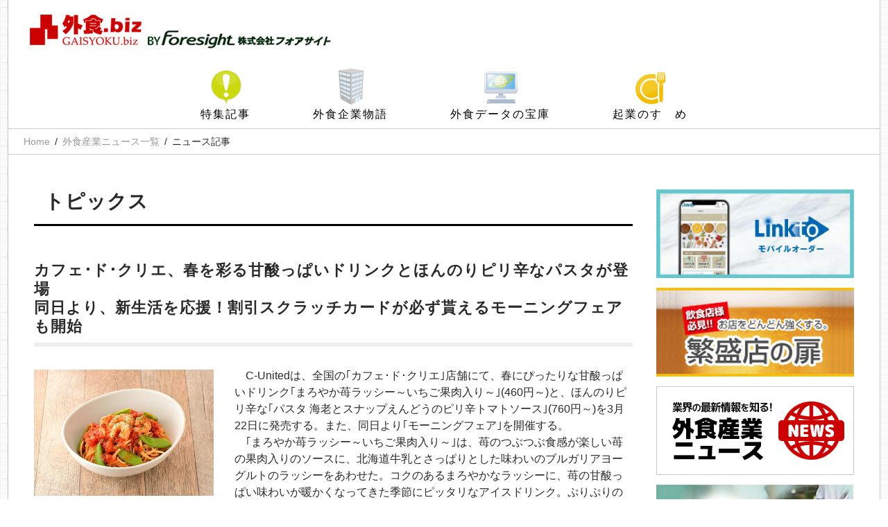

--- FILE ---
content_type: text/html;charset=utf-8
request_url: https://gaisyoku.biz/news/28366
body_size: 10508
content:
<!DOCTYPE html>
<html lang="ja">
<head prefix="og: http://ogp.me/ns# fb: http://ogp.me/ns/fb# article: http://ogp.me/ns/article#">
<meta charset="utf-8">
<title>カフェ･ド･クリエ、春を彩る甘酸っぱいドリンクとほんのりピリ辛なパスタが登場 | 外食産業ニュース一覧:トピックス | 外食産業の活性化を支援するサイト</title>
<meta name="keywords" content="カフェ･ド･クリエ,C-United,トピックス,外食産業ニュース,外食.biz,飲食店,外食,外食産業,ニュース,独立,開業,ノウハウ,支援,独立支援,開店,経営,システム,インタビュー,外食ドットビズ">
<meta name="description" content="C-Unitedは、全国の｢カフェ･ド･クリエ｣店舗にて、春にぴったりな甘酸っぱいドリンク｢まろやか苺ラッシー～いちご果肉入り～｣(460円～)と、ほんのりピリ辛な｢パスタ海老とスナップえんどうのピリ辛トマトソース｣(760円～)を…">
<meta name="copyright" content="Copyright 外食ドットビズ All Rights Reserved.">
<meta name="viewport" content="width=device-width">
<link rel="stylesheet" href="/css/base.css">
<link rel="stylesheet" href="/css/style.css">
<script src="/js/jquery.js"></script>
<script src="/js/jquery.smoothscroll.js"></script>
<script src="/js/jquery.scrollshow.js"></script>
<script src="/js/jquery.marquee.min.js"></script>
<script src="/js/script.js"></script>
<!--[if lt IE 9]>
<script src="/js/html5shiv.js"></script>
<script src="/js/css3-mediaqueries.js"></script>
<![endif]-->
<meta property="og:title" content="カフェ･ド･クリエ、春を彩る甘酸っぱいドリンクとほんのりピリ辛なパスタが登場">
<meta property="og:type" content="article">
<meta property="og:url" content="https://gaisyoku.biz/news/28366/">
<meta property="og:image" content="https://gaisyoku.biz/img/news/news_sns_20230321173419.jpg">
<meta property="og:site_name" content="外食ドットビズ">
<meta property="og:description" content="C-Unitedは、全国の｢カフェ･ド･クリエ｣店舗にて、春にぴったりな甘酸っぱいドリンク｢まろやか苺ラッシー～いちご果肉入り～｣(460円～)と、ほんのりピリ辛な｢パスタ海老とスナップえんどうのピリ辛トマトソース｣(760円～)を…">
<meta property="og:locale" content="ja_JP">
<meta property="fb:app_id" content="763468637174162">
<meta name="twitter:site" content="@gaisyokubiz">
<meta name="twitter:card" content="summary">
<link rel="stylesheet" href="/css/news.css">
</head>

<body> <header>

	<section>
		<dl class="clearfix">
		<dt><a href="/"><img src="/images/header_logo.png" alt="外食ドットビズ｜外食産業の活性化を支援するサイト" class="Logo"></a></dt>

		</dl>
	</section>
</header>

<nav class="clearfix">
<ul>
	<li><a href="/article/feature/" class="feature">特集記事</a></li>
	<li><a href="/article/story/" class="story">外食企業物語</a></li>
	<li><a href="/article/data/" class="data">外食データの宝庫</a></li>
	<li><a href="/article/entre/" class="entre">起業のすゝめ</a></li>
</ul>
</nav>

<div class="breadcrumb">
	<ol class="clearfix">
		<li><a href="/">Home</a></li>
		<li class="active"><a href="/news/">外食産業ニュース一覧</a></li>
		<li class="active">ニュース記事</li>
	</ol>
</div><!-- /breadcrumb -->

<div id="contents" class="clearfix">

	<div class="ContentsBox NewsDetail clearfix">

		<h1>トピックス</h1>

		<h2>カフェ･ド･クリエ、春を彩る甘酸っぱいドリンクとほんのりピリ辛なパスタが登場<br>同日より、新生活を応援！割引スクラッチカードが必ず貰えるモーニングフェアも開始<br></h2>

		<img alt="" src="/upload/image/20230322crie%20(2).jpg">　C-Unitedは、全国の｢カフェ･ド･クリエ｣店舗にて、春にぴったりな甘酸っぱいドリンク｢まろやか苺ラッシー～いちご果肉入り～｣(460円～)と、ほんのりピリ辛な｢パスタ 海老とスナップえんどうのピリ辛トマトソース｣(760円～)を3月22日に発売する。また、同日より｢モーニングフェア｣を開催する。<br>
　｢まろやか苺ラッシー～いちご果肉入り～｣は、苺のつぶつぶ食感が楽しい苺の果肉入りのソースに、北海道牛乳とさっぱりとした味わいのブルガリアヨーグルトのラッシーをあわせた。コクのあるまろやかなラッシーに、苺の甘酸っぱい味わいが暖かくなってきた季節にピッタリなアイスドリンク。ぷりぷりの海老や春野菜のスナップえんどうをあわせた季節のパスタ｢パスタ 海老とスナップえんどうのピリ辛トマトソース｣は、トマトの爽やかな酸味が特長のトマトソースに、輪切りの唐辛子を加えたピリ辛な味わいの一皿。<br>
<img alt="" src="/upload/image/20230322crie%20(3).jpg">　また、｢モーニングフェア｣では、新生活がスタートするこれからのシーズンに、装いも新たに新モーニングが登場。新商品の｢トーストプレート｣(560円)は、オーダーを受けてから焼き上げるサクッと食感のトーストに、バランスを考えたサラダとブルーベリージャムをそえたブルガリアヨーグルトのプレートモーニング。また、定番の｢ソフトフランス あらびきソーセージ｣がモーニングタイム限定のお得なセットとして登場する。<br>
　なお、今回モーニングのリニューアルに併せて、モーニングの終了時間までに350円以上商品を購入すると、割引スクラッチカード1枚が必ず貰える｢モーニングフェア｣を実施する。次回購入時にスクラッチカードを提示すると、モーニングセット(単品も対象)が最大100円引きとなる。<br>
&nbsp;

		<p class="Author">

			（外食.Biz</a>）<br>
2023年03月22日更新
		</p>


		<h3>最新ニュース</h3>
		<ul class="RelatedList clearfix">
	
			<li><a href="/news/33950">サッポロビール、2026年｢事業方針｣｢マーケティング戦略｣を発表</a></li>
	
			<li><a href="/news/33949">帝国データバンク、食卓への影響度は？｢カレーライス物価指数｣調査_2025年11月</a></li>
	
			<li><a href="/news/33948">求人サイト｢エンゲージ｣、2025年12月度アルバイト･パート募集時平均時給調査</a></li>
	
			<li><a href="/news/33947">かに料理専門店｢甲羅本店｣、対象20店舗で｢かにづくし祭り｣開催</a></li>
	
			<li><a href="/news/33946">すき家、天然いくらを贅沢のせ！｢いくらまぐろたたき丼｣を発売</a></li>
	
		</ul>




	</div><!-- /ContentsBox -->

	<div class="RightArea clearfix">
		<ul class="BnrArea clearfix">

			<li><a href="/banner/38649/" target="_blank"><img src="/img/banner/banner01_20211129181955.gif" alt="link-to,seiko"></a></li>
	
			<li><a href="/banner/38658/" target="_blank"><img src="/img/banner/banner01_20171211190706.jpg" alt="繁盛店の扉　サッポロビール飲食店サポートサイト"></a></li>
	
			<li><a href="/banner/38651/"><img src="/img/banner/banner01_20180708225913.jpg" alt="外食産業ニュース"></a></li>
	
			<li><a href="/banner/38652/" target="_blank"><img src="/img/banner/banner01_20220608175151.jpg" alt="オーダリングシステム MONSTERA-Relier | セイコーソリューションズ (seiko-sol.co.jp)"></a></li>
	
			<li><a href="/banner/38650/" target="_blank"><img src="/img/banner/banner01_20171211185335.jpg" alt="繁盛店の扉　サッポロビール飲食店サポートサイト"></a></li>
	
			<li><a href="/banner/38653/" target="_blank"><img src="/img/banner/banner01_20171211185327.jpg" alt="OFSC　一般社団法人オープン・フードサービス・システム・コンソーシアム"></a></li>
	
			<li><a href="/banner/38654/" class="Banner"><img src="/img/banner/banner02_20220719090249.jpg" alt="飲食業界の事業者にもかかわる｢プラスチック資源循環法｣"></a></li>
	
			<li><a href="/banner/38659/" class="Banner" target="_blank"><img src="/img/banner/banner02_20220719090129.jpg" alt="プラ削減と食品ロス削減に貢献する｢ピュアラップ(R) FS35N/FS40Nタイプ｣"></a></li>
	
			<li><a href="/banner/38661/" class="Banner" target="_blank"><img src="/img/banner/banner02_20191209092109.jpg" alt="元気寿司 プリペイドカード ポイントカード SushiCa"></a></li>
	
			<li><a href="/banner/38657/" class="Banner" target="_blank"><img src="/img/banner/banner01_20190410005941.png" alt="人手不足時代に勝つコラム,人手不足対策"></a></li>
	
			<li><a href="/banner/38660/" class="Banner"><img src="/img/banner/banner01_20180126143519.png" alt="外食ドットビズ　メールマガジン"></a></li>
	
		</ul>
	</div><!-- /RightArea -->


</div><!-- /contents -->

<footer>
	<section><a href="/"><img src="/images/footer_logo.png" alt="外食ドットビズ"></a></section>
	<section>
		<ul class="clearfix">
			<li><a href="/article/feature/">特集記事</a></li>
			<li><a href="/article/story/">外食企業物語</a></li>
			<li><a href="/article/data/">外食データの宝庫</a></li>
			<li><a href="/article/entre/">起業のすゝめ</a></li>
		</ul>
		<ul class="clearfix">
			<li><a href="/about/about.cfm">外食.bizとは</a></li>
			<li><a href="/about/agreement.cfm">ご利用規約</a></li>
			<li><a href="/about/advert.cfm">広告掲載</a></li>
			<li><a href="/about/privacy.cfm">個人情報保護方針</a></li>
			<li><a href="/about/sitemap.cfm">サイトマップ</a></li>
		</ul>
	</section>
	<div class="copyright">
		<ul class="clearfix">
			<li><a href="http://www.4sight.jp/" target="_blank">運営元 Foresight</a></li>
			<li><a href="/contact/">お問い合わせ</a></li>
		</ul>
		<p>Copyright &#169; 2026 <a href="/">外食ドットビズ</a> All Rights Reserved.</p>
	</div><!-- /copyright -->
</footer>
<div class="totop"><a href="#"><img src="/images/totop.png" alt="ページのトップへ戻る"></a></div> </body>
</html>

--- FILE ---
content_type: text/css
request_url: https://gaisyoku.biz/css/base.css
body_size: 2193
content:
@CHARSET "UTF-8";
/******** 初期化 ********/
html{color:#000;background:#fff;}
body,div,dl,dt,dd,ul,ol,li,h1,h2,h3,h4,h5,h6,pre,code,form,fieldset,legend,input,textarea,p,blockquote,th,td{margin:0;padding:0;}
table{border-collapse:collapse;border-spacing:0;}
fieldset,img{border:0;}
address,caption,cite,code,dfn,em,th,var{font-style:normal;font-weight:normal;}
del,ins{text-decoration:none;}
li{list-style:none;}
caption,th{text-align:left;}
h1,h2,h3,h4,h5,h6{font-size:100%;font-weight:normal;}
q:before,q:after{content:'';}
abbr,acronym{border:0;font-variant:normal;}
sup{vertical-align:text-top;}
sub{vertical-align:text-bottom;}
legend{color:#000;}
input,button,textarea,select,optgroup,option{font-family:inherit;font-size:inherit;font-style:inherit;font-weight:inherit;}
input,button,textarea,select{*font-size:100%;}
body{font:13px/1.231 arial,helvetica,clean,sans-serif;*font-size:small;*font:x-small;}
select,input,button,textarea,button{font:99% arial,helvetica,clean,sans-serif;}
table{font-size:inherit;font:100%;empty-cells:show;}
pre,code,kbd,samp,tt{font-family:monospace;*font-size:108%;line-height:100%;}

img{ margin:0;padding:0; }

/******** clearfix ********/
.clearfix:after {
	content: ".";
	height: 0;
	clear: both;
	display: block;
	visibility: hidden;
}
* html .clearfix { height: 1%; }
.clearfix { display: block; }

/******** 初期設定 ********/
*, *:before, *:after {
   -webkit-box-sizing: border-box;
      -moz-box-sizing: border-box;
        -o-box-sizing: border-box;
       -ms-box-sizing: border-box;
           box-sizing: border-box;
	font-family: "メイリオ","Meiryo",arial,"ヒラギノ角ゴ Pro W3","Hiragino Kaku Gothic Pro",Osaka,"ＭＳ Ｐゴシック","MS PGothic",Sans-Serif;
}

html {
/*
	overflow-y: scroll;
*/
	height: 100%;
}

body {
	height: 100%;
	line-height: nomal;
}

table { 
	margin: 0px auto;
	padding: 0px;
	border-collapse: collapse;
	border-width: 0px;
	empty-cells: show;
}

h1, h2, h3, p, ul, ol, dl{
	margin: 0;
	padding: 0;
	list-style-type:none;
	font-size:100%;
}

li {
	zoom: 1;
	list-style-type: none;
	list-style-position: outside;
}


--- FILE ---
content_type: application/javascript
request_url: https://gaisyoku.biz/js/script.js
body_size: 252
content:
$(function($){
	$('a.Banner').parent('li').css('text-align','center');
	$('html').smoothscroll({easing : 'swing', speed : 1000, margintop : 30, headerfix : $('nav')});
	$('.totop').scrollshow({position : 500});
	$("#Twitter_text").marquee();
});
